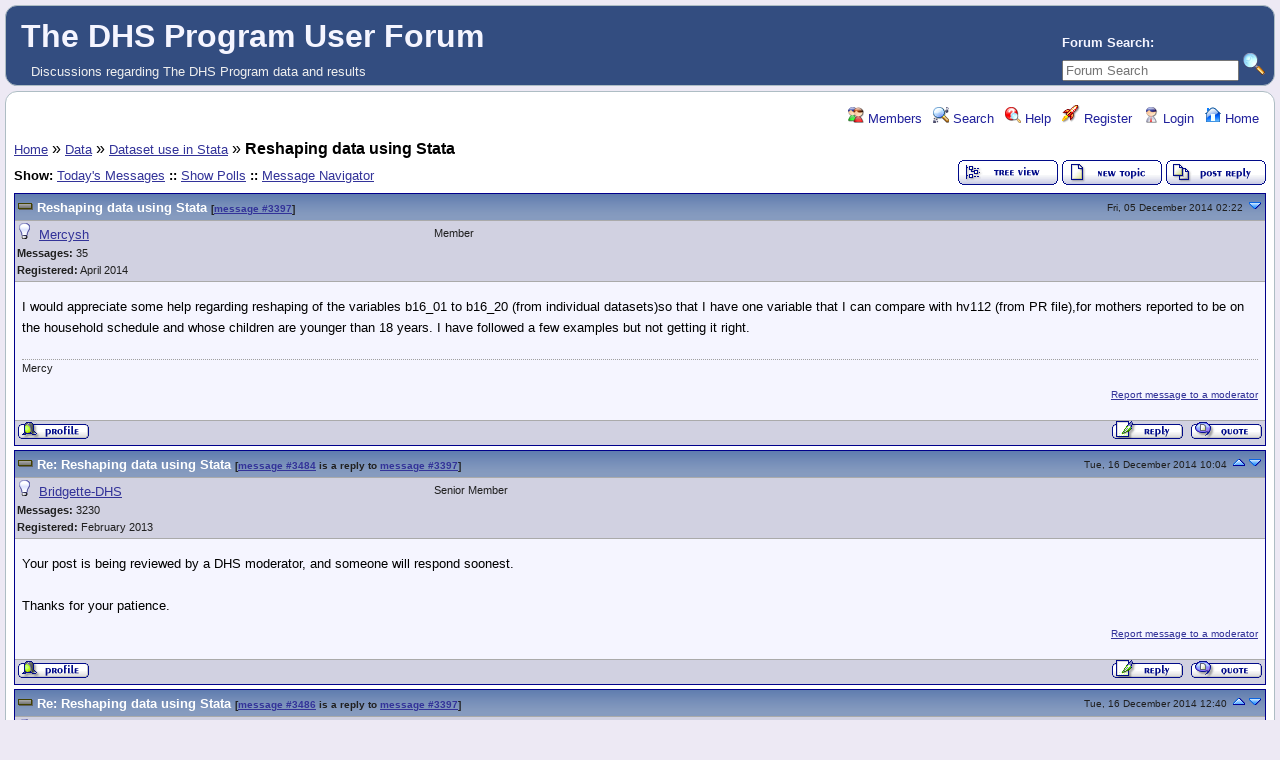

--- FILE ---
content_type: text/html; charset=UTF-8
request_url: https://userforum.dhsprogram.com/index.php?t=msg&th=1723&goto=3486&
body_size: 7243
content:
<!DOCTYPE html>
<html lang="en" dir="ltr">
<head>
	<meta charset="utf-8">
	<meta name=viewport content="width=device-width, initial-scale=1">
	<meta name="description" content="Reshaping data using Stata " />
	<title>The DHS Program User Forum: Dataset use in Stata &raquo; Reshaping data using Stata</title>
	<link rel="search" type="application/opensearchdescription+xml" title="The DHS Program User Forum Search" href="/open_search.php" />
	<link rel="alternate" type="application/rss+xml" title="Syndicate this forum (XML)" href="/feed.php?mode=m&amp;th=1723&amp;basic=1" />
	<link rel="stylesheet" href="/theme/default/forum.css" media="screen" title="Default Forum Theme" />
	<link rel="stylesheet" href="/js/ui/jquery-ui.css" media="screen" />
	<script src="/js/jquery.js"></script>
	<script async src="/js/ui/jquery-ui.js"></script>
	<script src="/js/lib.js"></script>
</head>
<body>
<!--  -->
<div class="header">
  
  <div class="headsearch">
    <form id="headsearch" method="get" action="/index.php"><input type="hidden" name="SQ" value="0" />
      <br /><label accesskey="f" title="Forum Search">Forum Search:<br />
      <input type="search" name="srch" value="" size="20" placeholder="Forum Search" /></label>
      <input type="hidden" name="t" value="search" />
      <input type="image" src="/theme/default/images/search.png" alt="Search" name="btn_submit">&nbsp;
    </form>
  </div>
    <a href="/index.php" title="Home">
    <span class="headtitle">The DHS Program User Forum</span>
  </a><br />
  <span class="headdescr">Discussions regarding The DHS Program data and results<br /></span>
</div>
<div class="content">

<!-- Table for sidebars. -->
<table width="100%"><tr><td>
<div id="UserControlPanel">
<ul>
		<li><a href="/index.php?t=finduser&amp;btn_submit=Find&amp;" title="Members"><img src="/theme/default/images/top_members.png" alt="" /> Members</a></li>			 <li><a href="/index.php?t=search&amp;forum_limiter=32&amp;" title="Search"><img src="/theme/default/images/top_search.png" alt="" /> Search</a></li>	<li><a accesskey="h" href="/index.php?t=help_index&amp;" title="Help"><img src="/theme/default/images/top_help.png" alt="" /> Help</a></li>
	<li><a href="/index.php?t=register&amp;" title="Register"><img src="/theme/default/images/top_register.png" alt="" /> Register</a></li>
	<li><a href="/index.php?t=login&amp;" title="Login"><img src="/theme/default/images/top_login.png" alt="" /> Login</a></li>	<li><a href="/index.php?t=index&amp;" title="Home"><img src="/theme/default/images/top_home.png" alt="" /> Home</a></li>
	</ul>
</div>
<a name="page_top"> </a>
<a href="/index.php?t=i&amp;">Home</a>&nbsp;&raquo; <a href="/index.php?t=i&amp;cat=5&amp;">Data</a>&nbsp;&raquo; <a href="/index.php?t=thread&amp;frm_id=32&amp;">Dataset use in Stata</a>&nbsp;&raquo; <strong>Reshaping data using Stata</strong> 
<span id="threadRating"></span>
<table cellspacing="0" cellpadding="0" border="0" class="wa">
<tr>
<td class="GenText al">
	<span class="GenText fb">Show:</span>
<a href="/index.php?t=selmsg&amp;date=today&amp;&amp;frm_id=32&amp;th=1723" title="Show all messages that were posted today" rel="nofollow">Today&#39;s Messages</a>
<b>::</b> <a href="/index.php?t=polllist&amp;" rel="nofollow">Show Polls</a>
<b>::</b> <a href="/index.php?t=mnav&amp;" rel="nofollow">Message Navigator</a>
	<br />
				
		</td>
<td class="vb ar">
	<a href="/index.php?t=tree&amp;th=1723&amp;"><img title="Switch to threaded view of this topic" alt="Switch to threaded view of this topic" src="/theme/default/images/tree_view.gif" /></a>&nbsp;<a href="/index.php?t=post&amp;frm_id=32&amp;"><img alt="Create a new topic" src="/theme/default/images/new_thread.gif" /></a>&nbsp;<a href="/index.php?t=post&amp;th_id=1723&amp;reply_to=3397&amp;&amp;start=0"><img src="/theme/default/images/post_reply.gif" alt="Submit Reply" /></a></td>
</tr>
</table>

<table cellspacing="0" cellpadding="0" class="ContentTable"><tr>
	<td class="MsgSpacer">
		<table cellspacing="0" cellpadding="0" class="MsgTable">
		<tr>
			<td class="MsgR1 vt al MsgSubText"><a name="msg_num_1"></a><a name="msg_3397"></a><a href="/index.php?t=msg&amp;th=1723&amp;goto=3397&amp;#msg_3397" class="MsgSubText">Reshaping data using Stata</a> <span class="SmallText">[<a href="/index.php?t=msg&amp;th=1723&amp;goto=3397&amp;#msg_3397">message #3397</a>]</span></td>
			<td class="MsgR1 vt ar"><span class="DateText">Fri, 05 December 2014 02:22</span> <a href="javascript://" onclick="chng_focus('#msg_num_2');"><img alt="Go to next message" title="Go to next message" src="/theme/default/images/down.png" width="16" height="11" /></a></td>
		</tr>
		<tr class="MsgR2">
			<td class="MsgR2" colspan="2">
				<table cellspacing="0" cellpadding="0" class="ContentTable">
				<tr class="MsgR2">
				
					<td class="msgud">
						<img src="/theme/default/images/offline.png" alt="Mercysh is currently offline" title="Mercysh is currently offline" />&nbsp;
						<a href="/index.php?t=usrinfo&amp;id=1804&amp;">Mercysh</a>
						<br /><b>Messages:</b> 35<br /><b>Registered:</b> April 2014 
						
					</td>
					<td class="msgud"><div class="ctags">Member</div></td>
					<td class="msgot"></td>
		</tr>
		</table>
	</td>
</tr>
<tr>
	<td colspan="2" class="MsgR3">
		<span class="MsgBodyText">I would appreciate some help regarding reshaping of the variables b16_01 to b16_20 (from individual datasets)so that I have one variable that I can compare with hv112 (from PR file),for mothers reported to be on the household schedule and whose children are younger than 18 years. I have followed a few examples but not getting it right. </span>
		
		<br /><br /><div class="signature" />Mercy</div>
		<div class="SmallText"><p class="fr"><a href="/index.php?t=report&amp;msg_id=3397&amp;" rel="nofollow">Report message to a moderator</a></p></div>
</td></tr>
<tr>
	<td colspan="2" class="MsgToolBar">
		<table border="0" cellspacing="0" cellpadding="0" class="wa">
		<tr>
			<td class="al nw">
				<a href="/index.php?t=usrinfo&amp;id=1804&amp;"><img alt="" src="/theme/default/images/msg_about.gif" /></a>&nbsp;
				
			</td>
			<td class="GenText wa ac">&nbsp;</td>
			<td class="nw ar">
				
				
				<a href="/index.php?t=post&amp;reply_to=3397&amp;"><img alt="" src="/theme/default/images/msg_reply.gif" /></a>&nbsp;
				<a href="/index.php?t=post&amp;reply_to=3397&amp;quote=true&amp;"><img alt="" src="/theme/default/images/msg_quote.gif" /></a>
			</td>
		</tr>
		</table>
	</td>
</tr>
</table>
</td></tr><tr>
	<td class="MsgSpacer">
		<table cellspacing="0" cellpadding="0" class="MsgTable">
		<tr>
			<td class="MsgR1 vt al MsgSubText"><a name="msg_num_2"></a><a name="msg_3484"></a><a href="/index.php?t=msg&amp;th=1723&amp;goto=3484&amp;#msg_3484" class="MsgSubText">Re: Reshaping data using Stata</a> <span class="SmallText">[<a href="/index.php?t=msg&amp;th=1723&amp;goto=3484&amp;#msg_3484">message #3484</a> is a reply to <a href="/index.php?t=msg&amp;th=1723&amp;goto=3397&amp;#msg_3397">message #3397</a>]</span></td>
			<td class="MsgR1 vt ar"><span class="DateText">Tue, 16 December 2014 10:04</span> <a href="javascript://" onclick="chng_focus('#msg_num_1');"><img alt="Go to previous message" title="Go to previous message" src="/theme/default/images/up.png" width="16" height="11" /></a><a href="javascript://" onclick="chng_focus('#msg_num_3');"><img alt="Go to next message" title="Go to next message" src="/theme/default/images/down.png" width="16" height="11" /></a></td>
		</tr>
		<tr class="MsgR2">
			<td class="MsgR2" colspan="2">
				<table cellspacing="0" cellpadding="0" class="ContentTable">
				<tr class="MsgR2">
				
					<td class="msgud">
						<img src="/theme/default/images/offline.png" alt="Bridgette-DHS is currently offline" title="Bridgette-DHS is currently offline" />&nbsp;
						<a href="/index.php?t=usrinfo&amp;id=11&amp;">Bridgette-DHS</a>
						<br /><b>Messages:</b> 3230<br /><b>Registered:</b> February 2013 
						
					</td>
					<td class="msgud"><div class="ctags">Senior Member</div></td>
					<td class="msgot"></td>
		</tr>
		</table>
	</td>
</tr>
<tr>
	<td colspan="2" class="MsgR3">
		<span class="MsgBodyText">Your post is being reviewed by a DHS moderator, and someone will respond soonest.<br />
<br />
Thanks for your patience.<br />
</span>
		
		
		<div class="SmallText"><p class="fr"><a href="/index.php?t=report&amp;msg_id=3484&amp;" rel="nofollow">Report message to a moderator</a></p></div>
</td></tr>
<tr>
	<td colspan="2" class="MsgToolBar">
		<table border="0" cellspacing="0" cellpadding="0" class="wa">
		<tr>
			<td class="al nw">
				<a href="/index.php?t=usrinfo&amp;id=11&amp;"><img alt="" src="/theme/default/images/msg_about.gif" /></a>&nbsp;
				
			</td>
			<td class="GenText wa ac">&nbsp;</td>
			<td class="nw ar">
				
				
				<a href="/index.php?t=post&amp;reply_to=3484&amp;"><img alt="" src="/theme/default/images/msg_reply.gif" /></a>&nbsp;
				<a href="/index.php?t=post&amp;reply_to=3484&amp;quote=true&amp;"><img alt="" src="/theme/default/images/msg_quote.gif" /></a>
			</td>
		</tr>
		</table>
	</td>
</tr>
</table>
</td></tr><tr>
	<td class="MsgSpacer">
		<table cellspacing="0" cellpadding="0" class="MsgTable">
		<tr>
			<td class="MsgR1 vt al MsgSubText"><a name="msg_num_3"></a><a name="msg_3486"></a><a href="/index.php?t=msg&amp;th=1723&amp;goto=3486&amp;#msg_3486" class="MsgSubText">Re: Reshaping data using Stata</a> <span class="SmallText">[<a href="/index.php?t=msg&amp;th=1723&amp;goto=3486&amp;#msg_3486">message #3486</a> is a reply to <a href="/index.php?t=msg&amp;th=1723&amp;goto=3397&amp;#msg_3397">message #3397</a>]</span></td>
			<td class="MsgR1 vt ar"><span class="DateText">Tue, 16 December 2014 12:40</span> <a href="javascript://" onclick="chng_focus('#msg_num_2');"><img alt="Go to previous message" title="Go to previous message" src="/theme/default/images/up.png" width="16" height="11" /></a><a href="javascript://" onclick="chng_focus('#msg_num_4');"><img alt="Go to next message" title="Go to next message" src="/theme/default/images/down.png" width="16" height="11" /></a></td>
		</tr>
		<tr class="MsgR2">
			<td class="MsgR2" colspan="2">
				<table cellspacing="0" cellpadding="0" class="ContentTable">
				<tr class="MsgR2">
				
					<td class="msgud">
						<img src="/theme/default/images/offline.png" alt="Trevor-DHS is currently offline" title="Trevor-DHS is currently offline" />&nbsp;
						<a href="/index.php?t=usrinfo&amp;id=7&amp;">Trevor-DHS</a>
						<br /><b>Messages:</b> 808<br /><b>Registered:</b> January 2013 
						
					</td>
					<td class="msgud"><div class="ctags">Senior Member</div></td>
					<td class="msgot"></td>
		</tr>
		</table>
	</td>
</tr>
<tr>
	<td colspan="2" class="MsgR3">
		<span class="MsgBodyText">I would suggest starting with the Births Recode (BR) dataset, rather than the IR dataset, as that file is already reshaped.<br />
<br />
If you want to reshape the file you can use something like:<br />
<div class="pre"><pre>use &quot;NGIR6AFL.DTA&quot;
* keep the variables of interest, e.g.
* If you don't limit the number of variables, the reshape is really, really slow.
keep caseid v000 v005 v008 v013 v201 b*
* Rename all of the repeating variables to drop the leading 0 to help with reshaping
rename b*_0* b*_*
* Reshape the file into a sibling history file
* This will be slow to run and could take 5 minutes or more.
reshape long bidx_ bord_ b0_ b1_ b2_ b3_ b4_ b5_ b6_ b7_ b8_ b9_ b10_ b11_ b12_ b13_ b15_ b16_, i(caseid) j(bindex)
* Rename to drop the trailing underscore on the end of the reshaped variables
rename b*_ b*
* Drop empty entries
drop if bidx==.</pre></div></span>
		
		
		<div class="SmallText"><p class="fr"><a href="/index.php?t=report&amp;msg_id=3486&amp;" rel="nofollow">Report message to a moderator</a></p></div>
</td></tr>
<tr>
	<td colspan="2" class="MsgToolBar">
		<table border="0" cellspacing="0" cellpadding="0" class="wa">
		<tr>
			<td class="al nw">
				<a href="/index.php?t=usrinfo&amp;id=7&amp;"><img alt="" src="/theme/default/images/msg_about.gif" /></a>&nbsp;
				
			</td>
			<td class="GenText wa ac">&nbsp;</td>
			<td class="nw ar">
				
				
				<a href="/index.php?t=post&amp;reply_to=3486&amp;"><img alt="" src="/theme/default/images/msg_reply.gif" /></a>&nbsp;
				<a href="/index.php?t=post&amp;reply_to=3486&amp;quote=true&amp;"><img alt="" src="/theme/default/images/msg_quote.gif" /></a>
			</td>
		</tr>
		</table>
	</td>
</tr>
</table>
</td></tr><tr>
	<td class="MsgSpacer">
		<table cellspacing="0" cellpadding="0" class="MsgTable">
		<tr>
			<td class="MsgR1 vt al MsgSubText"><a name="msg_num_4"></a><a name="msg_26149"></a><a href="/index.php?t=msg&amp;th=1723&amp;goto=26149&amp;#msg_26149" class="MsgSubText">Re: Reshaping data using Stata</a> <span class="SmallText">[<a href="/index.php?t=msg&amp;th=1723&amp;goto=26149&amp;#msg_26149">message #26149</a> is a reply to <a href="/index.php?t=msg&amp;th=1723&amp;goto=3486&amp;#msg_3486">message #3486</a>]</span></td>
			<td class="MsgR1 vt ar"><span class="DateText">Sat, 11 February 2023 06:44</span> <a href="javascript://" onclick="chng_focus('#msg_num_3');"><img alt="Go to previous message" title="Go to previous message" src="/theme/default/images/up.png" width="16" height="11" /></a><a href="javascript://" onclick="chng_focus('#msg_num_5');"><img alt="Go to next message" title="Go to next message" src="/theme/default/images/down.png" width="16" height="11" /></a></td>
		</tr>
		<tr class="MsgR2">
			<td class="MsgR2" colspan="2">
				<table cellspacing="0" cellpadding="0" class="ContentTable">
				<tr class="MsgR2">
				
					<td class="msgud">
						<img src="/theme/default/images/offline.png" alt="vkyni is currently offline" title="vkyni is currently offline" />&nbsp;
						<a href="/index.php?t=usrinfo&amp;id=15379&amp;">vkyni</a>
						<br /><b>Messages:</b> 4<br /><b>Registered:</b> February 2023 
						
					</td>
					<td class="msgud"><div class="ctags">Member</div></td>
					<td class="msgot"></td>
		</tr>
		</table>
	</td>
</tr>
<tr>
	<td colspan="2" class="MsgR3">
		<span class="MsgBodyText">I'm working on IR file, I want to use only the b5_ variable, and in India DHS, it ranges from b5_01 to b5_20. <br />
So my query is how to reshape it.<br />
I'm trying to do it with the codes given as<br />
<br />
reshape long b5_ , i(caseid) j(bindex)<br />
<br />
But it is not giving the correct results when I'm checking it with couple file(where b5 is directly given), I tried this code also<br />
 <br />
reshape long b5_0 , i(caseid) j(bindex)<br />
<br />
but here, the j goes from 0 to 9 only.<br />
<br />
Please help me with this.</span>
		
		
		<div class="SmallText"><p class="fr"><a href="/index.php?t=report&amp;msg_id=26149&amp;" rel="nofollow">Report message to a moderator</a></p></div>
</td></tr>
<tr>
	<td colspan="2" class="MsgToolBar">
		<table border="0" cellspacing="0" cellpadding="0" class="wa">
		<tr>
			<td class="al nw">
				<a href="/index.php?t=usrinfo&amp;id=15379&amp;"><img alt="" src="/theme/default/images/msg_about.gif" /></a>&nbsp;
				
			</td>
			<td class="GenText wa ac">&nbsp;</td>
			<td class="nw ar">
				
				
				<a href="/index.php?t=post&amp;reply_to=26149&amp;"><img alt="" src="/theme/default/images/msg_reply.gif" /></a>&nbsp;
				<a href="/index.php?t=post&amp;reply_to=26149&amp;quote=true&amp;"><img alt="" src="/theme/default/images/msg_quote.gif" /></a>
			</td>
		</tr>
		</table>
	</td>
</tr>
</table>
</td></tr><tr>
	<td class="MsgSpacer">
		<table cellspacing="0" cellpadding="0" class="MsgTable">
		<tr>
			<td class="MsgR1 vt al MsgSubText"><a name="msg_num_5"></a><a name="msg_26151"></a><a href="/index.php?t=msg&amp;th=1723&amp;goto=26151&amp;#msg_26151" class="MsgSubText">Re: Reshaping data using Stata</a> <span class="SmallText">[<a href="/index.php?t=msg&amp;th=1723&amp;goto=26151&amp;#msg_26151">message #26151</a> is a reply to <a href="/index.php?t=msg&amp;th=1723&amp;goto=26149&amp;#msg_26149">message #26149</a>]</span></td>
			<td class="MsgR1 vt ar"><span class="DateText">Sat, 11 February 2023 07:23</span> <a href="javascript://" onclick="chng_focus('#msg_num_4');"><img alt="Go to previous message" title="Go to previous message" src="/theme/default/images/up.png" width="16" height="11" /></a></td>
		</tr>
		<tr class="MsgR2">
			<td class="MsgR2" colspan="2">
				<table cellspacing="0" cellpadding="0" class="ContentTable">
				<tr class="MsgR2">
				
					<td class="msgud">
						<img src="/theme/default/images/offline.png" alt="vkyni is currently offline" title="vkyni is currently offline" />&nbsp;
						<a href="/index.php?t=usrinfo&amp;id=15379&amp;">vkyni</a>
						<br /><b>Messages:</b> 4<br /><b>Registered:</b> February 2023 
						
					</td>
					<td class="msgud"><div class="ctags">Member</div></td>
					<td class="msgot"></td>
		</tr>
		</table>
	</td>
</tr>
<tr>
	<td colspan="2" class="MsgR3">
		<span class="MsgBodyText">Sorry for the concern. There was some issue with my system; the code is working. <br />
Thank you</span>
		
		
		<div class="SmallText"><p class="fl">[Updated on: Sat, 11 February 2023 07:24]</p><p class="fr"><a href="/index.php?t=report&amp;msg_id=26151&amp;" rel="nofollow">Report message to a moderator</a></p></div>
</td></tr>
<tr>
	<td colspan="2" class="MsgToolBar">
		<table border="0" cellspacing="0" cellpadding="0" class="wa">
		<tr>
			<td class="al nw">
				<a href="/index.php?t=usrinfo&amp;id=15379&amp;"><img alt="" src="/theme/default/images/msg_about.gif" /></a>&nbsp;
				
			</td>
			<td class="GenText wa ac">&nbsp;</td>
			<td class="nw ar">
				
				
				<a href="/index.php?t=post&amp;reply_to=26151&amp;"><img alt="" src="/theme/default/images/msg_reply.gif" /></a>&nbsp;
				<a href="/index.php?t=post&amp;reply_to=26151&amp;quote=true&amp;"><img alt="" src="/theme/default/images/msg_quote.gif" /></a>
			</td>
		</tr>
		</table>
	</td>
</tr>
</table>
</td></tr></table>

<table border="0" cellspacing="0" cellpadding="0" class="wa">
<tr>
	<td class="vt">&nbsp;</td>
	<td class="GenText ar vb nw"><a href="/index.php?t=tree&amp;th=1723&amp;"><img title="Switch to threaded view of this topic" alt="Switch to threaded view of this topic" src="/theme/default/images/tree_view.gif" /></a>&nbsp;<a href="/index.php?t=post&amp;frm_id=32&amp;"><img alt="Create a new topic" src="/theme/default/images/new_thread.gif" /></a>&nbsp;<a href="/index.php?t=post&amp;th_id=1723&amp;reply_to=3397&amp;&amp;start=0"><img src="/theme/default/images/post_reply.gif" alt="Submit Reply" /></a></td>
</tr>
</table>


<table border="0" cellspacing="1" cellpadding="1" align="right">
	<tr>
	<td class="ar GenText">Previous Topic:</td>
	<td class="GenText al"><a href="/index.php?t=msg&amp;goto=26136&amp;#msg_26136">Antenatal care at least four in India nfhs report  matching </a></td>
</tr>
	<tr>
	<td class="GenText ar">Next Topic:</td>
	<td class="GenText al"><a href="/index.php?t=msg&amp;goto=12222&amp;#msg_12222">Antenatal care from medically trained provider </a></td>
</tr>
</table>

<span class="SmallText fb">Goto Forum:</span>
<form action="/index.php" id="frmquicksel" method="get">
	<input type="hidden" name="t" value="thread" />
	<input type="hidden" name="SQ" value="0" />
	<select class="SmallText" name="frm_id">
		<option disabled="disabled">- Topics</option><option value="27">&nbsp;&nbsp;Biomarkers</option><option value="25">&nbsp;&nbsp;Child Health</option><option value="26">&nbsp;&nbsp;Domestic Violence</option><option value="23">&nbsp;&nbsp;Fertility</option><option value="39">&nbsp;&nbsp;General</option><option value="7">&nbsp;&nbsp;HIV</option><option value="41">&nbsp;&nbsp;Malaria</option><option value="22">&nbsp;&nbsp;Mortality</option><option value="21">&nbsp;&nbsp;Nutrition and Anthropometry</option><option value="24">&nbsp;&nbsp;Reproductive Health</option><option value="44">&nbsp;&nbsp;Unmet Need</option><option value="43">&nbsp;&nbsp;Water and Sanitation</option><option value="13">&nbsp;&nbsp;Wealth Index</option><option value="66">&nbsp;&nbsp;Service Provision Assessment (SPA)</option><option disabled="disabled">- Countries</option><option value="20">&nbsp;&nbsp;Bangladesh</option><option value="18">&nbsp;&nbsp;Egypt</option><option value="40">&nbsp;&nbsp;Ethiopia</option><option value="6">&nbsp;&nbsp;India</option><option value="14">&nbsp;&nbsp;Kenya</option><option value="19">&nbsp;&nbsp;Nepal</option><option value="16">&nbsp;&nbsp;Nigeria</option><option value="17">&nbsp;&nbsp;Tanzania</option><option value="15">&nbsp;&nbsp;Uganda</option><option value="38">&nbsp;&nbsp;Other countries</option><option disabled="disabled">- Data</option><option value="31">&nbsp;&nbsp;Dataset access</option><option value="32" selected="selected">&nbsp;&nbsp;Dataset use in Stata</option><option value="37">&nbsp;&nbsp;Dataset use in SPSS</option><option value="42">&nbsp;&nbsp;Dataset use (other programs)</option><option value="96">&nbsp;&nbsp;GitHub Code Share Library</option><option value="30">&nbsp;&nbsp;Data use for policies/programs</option><option value="34">&nbsp;&nbsp;Sampling</option><option value="33">&nbsp;&nbsp;Weighting data</option><option value="35">&nbsp;&nbsp;Merging data files</option><option value="36">&nbsp;&nbsp;Geographic Data</option><option value="60">&nbsp;&nbsp;IPUMS Demographic and Health Surveys (IPUMS-DHS) </option><option value="63">&nbsp;&nbsp;CSPro</option><option value="69">&nbsp;&nbsp;Model Datasets</option><option value="65">&nbsp;&nbsp;Sampling and Weighting Webinar June 2015</option><option value="67">&nbsp;&nbsp;Linking DHS and Facility Data Webinar July 2015</option><option value="70">&nbsp;&nbsp;General Data Questions</option><option disabled="disabled">- Dissemination and Capacity Strengthening</option><option value="61">&nbsp;&nbsp;Application Programming Interface (API) </option><option value="12">&nbsp;&nbsp;STATcompiler/mobile app</option><option value="28">&nbsp;&nbsp;Press/Media</option><option value="29">&nbsp;&nbsp;Publications</option><option value="59">&nbsp;&nbsp;Papers Using DHS data</option><option value="64">&nbsp;&nbsp;Workshops and Learning Opportunities</option><option disabled="disabled">- Guidelines, FAQs, and usage policy</option><option value="10">&nbsp;&nbsp;FAQs</option><option value="11">&nbsp;&nbsp;Usage policy</option><option value="47">&nbsp;&nbsp;Suggestions, Comments, Feedback</option><option disabled="disabled">- User Groups</option><option value="45">&nbsp;&nbsp;Geographic Data Users</option><option value="46">&nbsp;&nbsp;Fellows</option><option value="68">&nbsp;&nbsp;Vaccination Data Technical Consultation</option><option value="71">&nbsp;&nbsp;ZDHS 2015 Workshop</option><option disabled="disabled">- DHS-8 Questionnaire Review - Archived</option><option value="72">&nbsp;&nbsp;READ ME - Instructions</option><option value="75">&nbsp;&nbsp;Core questionnaire: Family Planning and Sexual and Reproductive Health</option><option value="76">&nbsp;&nbsp;Core questionnaire: Gender and Women's Empowerment</option><option value="77">&nbsp;&nbsp;Core questionnaire: HIV</option><option value="78">&nbsp;&nbsp;Core questionnaire: Malaria</option><option value="79">&nbsp;&nbsp;Core questionnaire: Maternal, Newborn, and Child Health</option><option value="80">&nbsp;&nbsp;Core questionnaire: Nutrition</option><option value="81">&nbsp;&nbsp;Core questionnaire: Vaccinations (child and maternal)</option><option value="82">&nbsp;&nbsp;Core questionnaire: Water, Sanitation, and Hygiene</option><option value="83">&nbsp;&nbsp;Module: Adult and Maternal Mortality</option><option value="84">&nbsp;&nbsp;Module: Accident and Injury</option><option value="85">&nbsp;&nbsp;Module: Disability</option><option value="86">&nbsp;&nbsp;Module: Domestic Violence</option><option value="87">&nbsp;&nbsp;Module: Female Genital Cutting</option><option value="88">&nbsp;&nbsp;Module: Fistula</option><option value="89">&nbsp;&nbsp;Module: Male Child Circumcision</option><option value="90">&nbsp;&nbsp;Module: Supplemental Module on Maternal Health Care</option><option value="91">&nbsp;&nbsp;Module: Newborn Care</option><option value="92">&nbsp;&nbsp;Module: Non-communicable Diseases</option><option value="93">&nbsp;&nbsp;Module: Out-of-pocket Health Expenditures</option><option value="94">&nbsp;&nbsp;Biomarkers and Anthropometry</option><option value="95">&nbsp;&nbsp;Questionnaire Design</option><option value="74">&nbsp;&nbsp;Sampling and Methodology </option><option value="73">&nbsp;&nbsp;Other Topics</option><option disabled="disabled">- DHS-7 Questionnaire Review - Archived</option><option value="48">&nbsp;&nbsp;READ ME - Instructions</option><option value="49">&nbsp;&nbsp;Gender </option><option value="50">&nbsp;&nbsp;HIV/AIDS</option><option value="51">&nbsp;&nbsp;Infectious Diseases</option><option value="52">&nbsp;&nbsp;Maternal and Child Health</option><option value="53">&nbsp;&nbsp;Family Planning and Reproductive Health</option><option value="54">&nbsp;&nbsp;Water Supply and Sanitation</option><option value="55">&nbsp;&nbsp;Nutrition</option><option value="56">&nbsp;&nbsp;Health Systems</option><option value="57">&nbsp;&nbsp;Questionnaire Design</option><option value="58">&nbsp;&nbsp;Other, including sampling and methodology</option>
	</select>&nbsp;&nbsp;
	<input type="submit" class="button small" name="frm_goto" value="Go" />
</form>
<br /><div class="wa ac">-=] <a href="javascript://" onclick="chng_focus('page_top');">Back to Top</a> [=-</div>
<div class="ar SmallText">[ <a href="/index.php?t=help_index&amp;section=boardusage#syndicate">Syndicate this forum (XML)</a> ] [ <a href="/feed.php?mode=m&amp;th=1723&amp;basic=1"><img src="/theme/default/images/rss.gif" title="Syndicate this forum (XML)" alt="RSS" /></a> ] [ <a href="/pdf.php?th=1723&amp;"><img src="/theme/default/images/pdf.gif" title="Generate printable PDF" alt="PDF" /></a> ]</div>
<br /><div class="ac"><span class="curtime"><b>Current Time:</b> Wed Jan 21 16:35:00 Coordinated Universal Time 2026</span></div>
<script>
	min_max_posts('/theme/default/images', 'Minimize Message', 'Maximize Message');
	format_code('Code:', 'Select all', 'Show/ hide');
</script>
</td></tr></table>

</div>
<div class="footer ac">
	<b>.::</b>
	<a href="mailto:forums@dhsprogram.com">Contact</a>
	<b>::</b>
	<a href="/index.php?t=index&amp;">Home</a>
	<b>::</b>
	<a href="https://dhsprogram.com/privacy-policy.cfm" target="privpolicy">Privacy Policy</a>
	<b>::.</b>
	<p class="SmallText">Powered by: FUDforum 3.0.9.<br />Copyright &copy;2001-2018 <a href="http://fudforum.org/">FUDforum Bulletin Board Software</a></p>	
</div>

<script async src=https://www.googletagmanager.com/gtag/js?id=G-SN3MG9LCFF></script> 
<script> window.dataLayer = window.dataLayer || []; function gtag(){dataLayer.push(arguments);} gtag('js', new Date()); gtag('config', 'G-SN3MG9LCFF'); </script>


</body></html>
